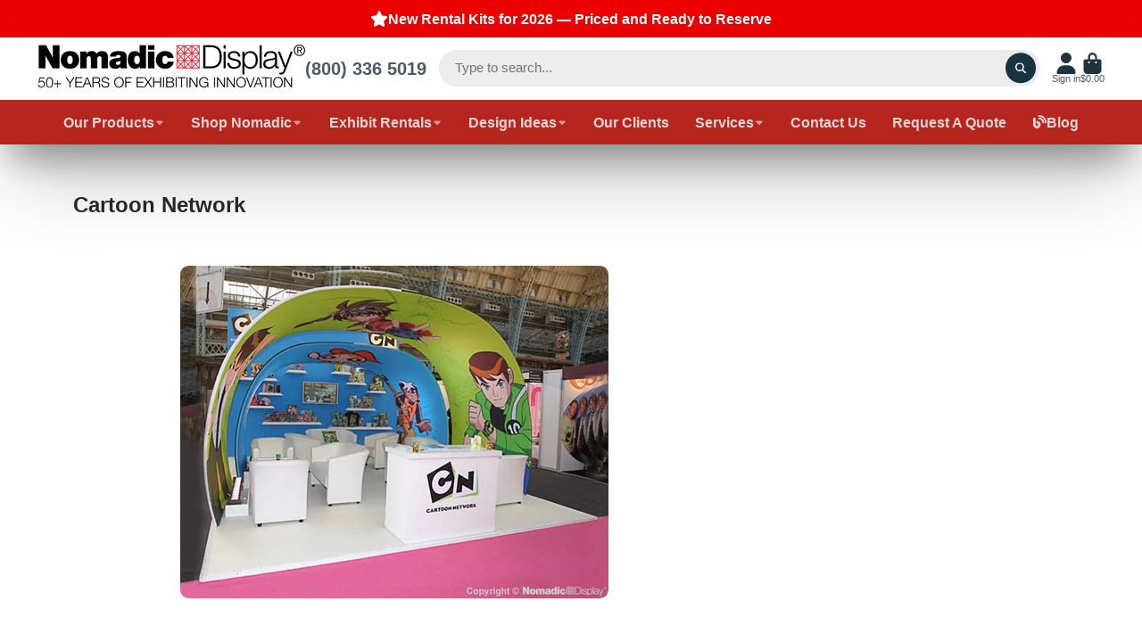

--- FILE ---
content_type: text/css
request_url: https://www.nomadicdisplay.com/cdn/shop/t/10/assets/page-header.css?v=139604010837965576031699805196
body_size: -404
content:
.\#page-header{position:relative}.\#page-header-media{top:0;left:0;width:100%;height:100%;position:absolute;z-index:1}.\#page-header-body{position:relative;z-index:2}.\#page-header.\@center .\#breadcrumbs{width:fit-content;margin-left:auto;margin-right:auto}.\#page-header.\@center .\#hero{margin-left:auto;margin-right:auto}.\#page-header.\@image-padding\:sm{padding-top:3rem;padding-bottom:3rem}.\#page-header.\@image-padding\:md{padding-top:4rem;padding-bottom:4rem}.\#page-header.\@image-padding\:lg{padding-top:6rem;padding-bottom:6rem}.\#page-header.\@image-padding\:xl{padding-top:10rem;padding-bottom:10rem}.\#page-header.\@type\:image{color:var(--color-g-fg)}.\#page-header.\@type\:no-image{margin-top:4rem;margin-bottom:4rem}
/*# sourceMappingURL=/cdn/shop/t/10/assets/page-header.css.map?v=139604010837965576031699805196 */


--- FILE ---
content_type: text/javascript
request_url: https://www.nomadicdisplay.com/cdn/shop/t/10/assets/toast-notification.js?v=141960608829345964791699805194
body_size: -286
content:
(async()=>{const{Core}=await importModule("Core"),{$clone,$show}=await importModule("Utils"),SEL_MESSAGE="[data-msg]",SEL_TITLE="[data-title]",SEL_ROOT="[data-root]";customElements.define("toast-notification",class extends Core{subscriptions={"toast-notification:open":"_notificationHandler"};elements={template:"[data-template]"};render(){this.subscribe("toast-notification:open",{global:!0})}async _notificationHandler(data){this._initContainer(),this._setContent(data),this._openModal()}_initContainer(){this.$container=$clone(this.$template)}_setContent({title,message,type}){this._setType(type)._setIcon()._setTitle(title)._setMessage(message)}_setType(type){return this.type=type,this.$root.classList.add(`@type:${this.type}`),this}_setIcon(){const $icon=this.$container.querySelector(`[data-icon="${this.type}"]`);return $show($icon),this}_setTitle(title){return title?this.$title.textContent=title:this.$title.remove(),this}_setMessage(message){return message?this.$message.textContent=message:this.$message.remove(),this}_openModal(){this.publish("modal:open",{content:this.$container,animation:"slideBottom",position:"bottom-center"})}get $message(){return this.$container.querySelector(SEL_MESSAGE)}get $title(){return this.$container.querySelector(SEL_TITLE)}get $root(){return this.$container.querySelector(SEL_ROOT)}})})();
//# sourceMappingURL=/cdn/shop/t/10/assets/toast-notification.js.map?v=141960608829345964791699805194
